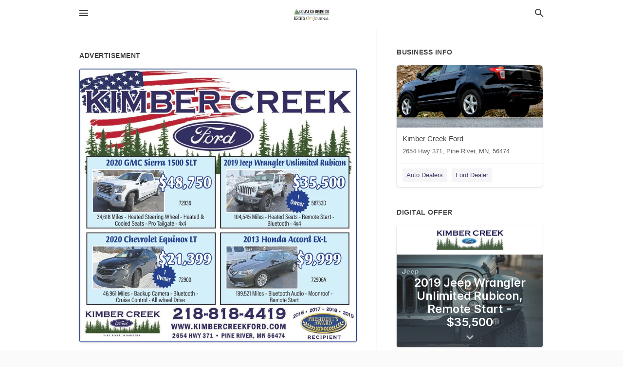

--- FILE ---
content_type: text/html; charset=utf-8
request_url: https://local.brainerddispatch.com/pine-river-us-mn/kimber-creek-ford-218-818-4419/2023-04-20-12403864-kimber-creek-2020-gmc-sierra-1500-slt-hy-ford-72936-34618-miles-heated-steering-wheel-heated-and-cooled-seats-pro-tailgate-4x4-2020-chevrolet-equinox-lt-48750-dollars-ford-pine-river-minnesota-21399-dollars-46961-miles-backup-camera-blu
body_size: 7607
content:
<!DOCTYPE html>
<html lang="en" data-acm-directory="false">
  <head>
    <meta charset="utf-8">
    <meta name="viewport" content="initial-scale=1, width=device-width" />
    <!-- PWA Meta Tags -->
    <meta name="apple-mobile-web-app-capable" content="yes">
    <meta name="apple-mobile-web-app-status-bar-style" content="black-translucent">
    <meta name="apple-mobile-web-app-title" content="THURSDAY, APRIL 20, 2023 Ad - Kimber Creek Ford - Brainerd Dispatch">
    <link rel="apple-touch-icon" href="/directory-favicon.ico" />
    <!-- Primary Meta Tags -->
    <title>THURSDAY, APRIL 20, 2023 Ad - Kimber Creek Ford - Brainerd Dispatch</title>
    <meta name="title" content="THURSDAY, APRIL 20, 2023 Ad - Kimber Creek Ford - Brainerd Dispatch">
    <meta name="description" content="Ford Dealer in  2654 Hwy 371, Pine River, MN 56474">
    <link rel="shortcut icon" href="/directory-favicon.ico" />
    <meta itemprop="image" content="https://via.placeholder.com/800x800">

    <!-- Open Graph / Facebook -->
    <meta property="og:url" content="https://local.brainerddispatch.com/pine-river-us-mn/kimber-creek-ford-218-818-4419/[base64]">
    <meta property="og:type" content="website">
    <meta property="og:title" content="THURSDAY, APRIL 20, 2023 Ad - Kimber Creek Ford - Brainerd Dispatch">
    <meta property="og:description" content="Ford Dealer in  2654 Hwy 371, Pine River, MN 56474">
    <meta property="og:image" content="https://via.placeholder.com/800x800">

    <!-- Twitter -->
    <meta property="twitter:url" content="https://local.brainerddispatch.com/pine-river-us-mn/kimber-creek-ford-218-818-4419/[base64]">
    <meta property="twitter:title" content="THURSDAY, APRIL 20, 2023 Ad - Kimber Creek Ford - Brainerd Dispatch">
    <meta property="twitter:description" content="Ford Dealer in  2654 Hwy 371, Pine River, MN 56474">
    <meta property="twitter:image" content="https://via.placeholder.com/800x800">
    <meta property="twitter:card" content="summary_large_image">


    <!-- Google Search Console -->
      <meta name="google-site-verification" content="jFd-5NQeu_Fxq_UnARl5al_9slnNhHKT1LBHT_qimOg" />


    <!-- Other Assets -->
      <link rel="stylesheet" href="https://unpkg.com/leaflet@1.6.0/dist/leaflet.css" integrity="sha512-xwE/Az9zrjBIphAcBb3F6JVqxf46+CDLwfLMHloNu6KEQCAWi6HcDUbeOfBIptF7tcCzusKFjFw2yuvEpDL9wQ==" crossorigin=""/>


    <!-- Google Analytics -->

    <link rel="stylesheet" media="screen" href="/assets/directory/index-625ebbc43c213a1a95e97871809bb1c7c764b7e3acf9db3a90d549597404474f.css" />
      <meta name="google-site-verification" content="oFeymWvM-ndSoPY1VcntrLMmuo7GgZkYWLEl7-LqrZY" />


    <script>
//<![CDATA[

      const MESEARCH_KEY = "";

//]]>
</script>
      <script src="/assets/directory/resources/jquery.min-a4ef3f56a89b3569946388ef171b1858effcfc18c06695b3b9cab47996be4986.js"></script>
      <link rel="stylesheet" media="screen" href="/assets/directory/materialdesignicons.min-aafad1dc342d5f4be026ca0942dc89d427725af25326ef4881f30e8d40bffe7e.css" />
  </head>

  <body class="preload" data-theme="">


    <style>
      :root {
        --color-link-alt: #6772E5 !important;
      }
    </style>

    <div class="blocker-banner" id="blocker-banner" style="display: none;">
      <div class="blocker-banner-interior">
        <span class="icon mdi mdi-alert"></span>
        <div class="blocker-banner-title">We notice you're using an ad blocker.</div>
        <div class="blocker-banner-text">Since the purpose of this site is to display digital ads, please disable your ad blocker to prevent content from breaking.</div>
        <span class="close mdi mdi-close"></span>
      </div>
    </div>

    <div class="wrapper">
      <div class="header ">
  <div class="header-main">
    <div class="container ">
      <style>
  body {
    font-family: "Arial", sans-serif;
  }
</style>
<a class="logo" href=/ aria-label="Business logo clickable to go to the home page">
    <img src="https://assets.secure.ownlocal.com/img/logos/1813/original_logos.png?1471468731" alt="Brainerd Dispatch">
</a>
<a class="mdi main-nav-item mdi-menu menu-container" aria-label="hamburger menu" aria-expanded="false" href="."></a>
<a class="mdi main-nav-item search-icon" style="right: 20px;left: auto;" href="." title="Search business collapsed">
  <svg class="magnify-icon" xmlns="http://www.w3.org/2000/svg" width="1em" height="1em" viewBox="0 0 24 24">
    <path fill="#404040" d="M9.5 3A6.5 6.5 0 0 1 16 9.5c0 1.61-.59 3.09-1.56 4.23l.27.27h.79l5 5l-1.5 1.5l-5-5v-.79l-.27-.27A6.52 6.52 0 0 1 9.5 16A6.5 6.5 0 0 1 3 9.5A6.5 6.5 0 0 1 9.5 3m0 2C7 5 5 7 5 9.5S7 14 9.5 14S14 12 14 9.5S12 5 9.5 5" />
  </svg>
  <svg class="ex-icon" xmlns="http://www.w3.org/2000/svg" width="1em" height="1em" viewBox="0 0 24 24">
    <path fill="#404040" d="M6.4 19L5 17.6l5.6-5.6L5 6.4L6.4 5l5.6 5.6L17.6 5L19 6.4L13.4 12l5.6 5.6l-1.4 1.4l-5.6-5.6z" />
  </svg>
</a>
<ul class="nav">
  <li><a href="/" aria-label="directory home"><span class="mdi mdi-home"></span><span>Directory Home</span></a></li>
  <li><a href="/shop-local" aria-label="shop local"><span class="mdi mdi-storefront"></span><span>Shop Local</span></a></li>
  <li>
    <li><a href="/offers" aria-label="offers"><span class="mdi mdi-picture-in-picture-top-right"></span><span>Offers</span></a></li>
    <li><a href="/ads" aria-label="printed ads"><span class="mdi mdi-newspaper"></span><span>Print Ads</span></a></li>
  <li><a href="/categories" aria-label="categories"><span class="mdi mdi-layers-outline"></span><span>Categories</span></a></li>
  <li>
    <a href="http://www.brainerddispatch.com/"  aria-label="newspaper name">
      <span class="mdi mdi-home-outline"></span><span>Brainerd Dispatch</span>
    </a>
  </li>
</ul>
<div class="header-search">
  <svg xmlns="http://www.w3.org/2000/svg" width="20px" height="20px" viewBox="0 2 25 25">
    <path fill="#404040" d="M9.5 3A6.5 6.5 0 0 1 16 9.5c0 1.61-.59 3.09-1.56 4.23l.27.27h.79l5 5l-1.5 1.5l-5-5v-.79l-.27-.27A6.52 6.52 0 0 1 9.5 16A6.5 6.5 0 0 1 3 9.5A6.5 6.5 0 0 1 9.5 3m0 2C7 5 5 7 5 9.5S7 14 9.5 14S14 12 14 9.5S12 5 9.5 5"></path>
  </svg>
    <form action="/businesses" accept-charset="UTF-8" method="get">
      <input class="search-box" autocomplete="off" type="text" placeholder="Search for businesses" name="q" value="" />
</form></div>

    </div>
  </div>
</div>


      <link rel="stylesheet" media="screen" href="/assets/directory/ads-8d4cbb0ac9ea355c871c5182567aa0470af4806c8332c30d07bd3d73e02b9029.css" />

<div class="page">
        <div id="details_ad_entity" class="columns" data-entity-id=12403864 data-entity-type="ad" data-controller="ads" data-action="show">
  <div class="column left-column">
    <div class="block">
      <div class="block-interior">
        <h3><span class="translation_missing" title="translation missing: en.directory.advertisement">Advertisement</span></h3>
        <img class="promo" src="https://assets.secure.ownlocal.com/img/uploads/12403864/large_images.webp" alt="Ad promo image large">
      </div>
    </div>
    <div class="block">
      <div class="block-interior">
          <ul class="specs">
              <li>
                  <h3>Published Date</h3>
                  <span>April 20, 2023</span>
                    <div class="expired-note">
                      This ad was originally published on this date and may contain an offer that is no longer valid. 
                      To learn more about this business and its most recent offers, 
                      <a href="/pine%20river-mn/kimber-creek-ford-218-818-4419">click here</a>.
                    </div>
              </li>
          </ul>
        </div>
      </div>
      <div class="block">
        <div class="block-interior">
          <div class="promo-text">
            <h3>Ad Text</h3>
            <div class="promo-text-interior">
            <p>KIMBER CREEK
2020 GMC Sierra 1500 SLT
HY
Ford
72936
34,618 Miles - Heated Steering Wheel - Heated &amp;
Cooled Seats - Pro Tailgate - 4x4
2020 Chevrolet Equinox LT
$48,750
Ford
PINE RIVER, MINNESOTA
$21,399
46,961 Miles - Backup Camera - Bluetooth -
Cruise Control - All wheel Drive
1
Owner 72900
Crow
$1
2019 Jeep Wrangler Unlimited Rubicon
$35,500
1
Owner 58733D
PRUR
104,545 Miles - Heated Seats - Remote Start -
Bluetooth - 4x4
2013 Honda Accord EX-L
KIMBER CREEK 218-818-4419
WWW.KIMBERCREEKFORD.COM
2654 HWY 371 PINE RIVER, MN 56474
$9,999
72906A
189,521 Miles - Bluetooth Audio - Moonroof -
Remote Start

2016 2017 2018 2019
PRESIDENT&#39;S
AWARD
MALA
RECIPIENT KIMBER CREEK 2020 GMC Sierra 1500 SLT HY Ford 72936 34,618 Miles - Heated Steering Wheel - Heated &amp; Cooled Seats - Pro Tailgate - 4x4 2020 Chevrolet Equinox LT $ 48,750 Ford PINE RIVER , MINNESOTA $ 21,399 46,961 Miles - Backup Camera - Bluetooth - Cruise Control - All wheel Drive 1 Owner 72900 Crow $ 1 2019 Jeep Wrangler Unlimited Rubicon $ 35,500 1 Owner 58733D PRUR 104,545 Miles - Heated Seats - Remote Start - Bluetooth - 4x4 2013 Honda Accord EX - L KIMBER CREEK 218-818-4419 WWW.KIMBERCREEKFORD.COM 2654 HWY 371 PINE RIVER , MN 56474 $ 9,999 72906A 189,521 Miles - Bluetooth Audio - Moonroof - Remote Start  2016 2017 2018 2019 PRESIDENT&#39;S AWARD MALA RECIPIENT</p>
          </div>
        </div>
      </div>
    </div>
  </div>
  <div class="column right-column">
    <div class="block">
      <div class="block-interior">
          <h3>Business Info</h3>
          <ul id="businesses_entity" class="cards" style="margin-bottom: 15px;">
              
<li class="" data-entity-id="68898957" data-name="Kimber Creek Ford" data-entity-type="business" data-controller="ads" data-action="show">
  <a itemscope itemtype="http://schema.org/LocalBusiness" class="card-top" href="/pine%20river-mn/kimber-creek-ford-218-818-4419" title="Kimber Creek Ford" aria-label="Kimber Creek Ford  2654 Hwy 371, Pine River, MN, 56474" >
    <div
      class="image "
        style= "background-image: url('https://storage.googleapis.com/ownlocal-adforge-production/backgrounds/origamis/custom/09e683e7-066a-42a5-93fb-6d7f8a989c84/full.webp');"
    >
    </div>
    <div class="card-info">
      <div itemprop="name" class="name">Kimber Creek Ford</div>
      <span itemprop="address" itemscope itemtype="http://schema.org/PostalAddress">
        <div itemprop="streetAddress" class="details"> 2654 Hwy 371, Pine River, MN, 56474</div>
      </span>
    </div>
  </a>
  <div class="card-bottom">

    
<a class="tag" href="/categories/auto/auto-dealers">
  Auto Dealers
</a>

<a class="tag" href="/categories/auto/ford-dealer">
  Ford Dealer
</a>

  </div>
</li>

          </ul>
        <h3>Digital Offer</h3>
          <ul id="offers_entity">
            <li data-entity-id="1825104" data-entity-type="origami" data-controller="ads" data-action="show">
              <div class="origami">
  <iframe src="https://origami.secure.ownlocal.com/origami_unit/index.html?id=12f804ae-6f62-4102-9de5-120d3dd79d28&amp;adType=origami" title='Origami widget number: 1825104' ></iframe>
</div>

            </li>
          </ul>
      </div>
    </div>
  </div>
  <div class="clear">
  </div>
</div>



        <section>
            
<section>
  <div class="container">
    <h2>OTHER PRINT ADS</h2>
    <div id="carouselads" class="cards carousel promos">
      <div title="left arrow icon" class="control previous"><span class="mdi"><svg xmlns="http://www.w3.org/2000/svg" width="1em" height="1em" viewBox="0 0 24 24"><path fill="currentColor" d="M15.41 16.58L10.83 12l4.58-4.59L14 6l-6 6l6 6z"/></svg></span></div>
      <div title="right arrow icon" class="control next"><span class="mdi"><svg xmlns="http://www.w3.org/2000/svg" width="1em" height="1em" viewBox="0 0 24 24"><path fill="currentColor" d="M8.59 16.58L13.17 12L8.59 7.41L10 6l6 6l-6 6z"/></svg></span></div>
      <div class="stage active">
        <ul id="ads_entity">
          
<li data-entity-id="12951197" data-entity-type="ad" data-controller="ads" data-action="show">
  <a class="card-top" href="/pine-river-mn/kimber-creek-ford-218-818-4419/[base64]" aria-label="01/16/26">
    <div class="image "
        style="background-image: url('https://assets.secure.ownlocal.com/img/uploads/12951197/hover_images.webp');"
    ></div>
    <div class="card-info">
      <div
        class="details"
        data-ad-start-date='01/16/26'
        data-business-name='Kimber Creek Ford'
        data-business-address=' 2654 Hwy 371'
        data-business-city='Pine River'
        data-business-state='MN'
        data-business-phone='+12188184419'
        data-business-website='https://www.kimbercreekford.com/'
        data-business-profile='/pine%20river-mn/kimber-creek-ford-218-818-4419'
      >
        <span class="mdi mdi-calendar"></span>01/16/26
      </div>
    </div>
  </a>
</li>

<li data-entity-id="12951210" data-entity-type="ad" data-controller="ads" data-action="show">
  <a class="card-top" href="/pine-river-mn/kimber-creek-ford-218-818-4419/[base64]" aria-label="01/16/26">
    <div class="image "
        style="background-image: url('https://assets.secure.ownlocal.com/img/uploads/12951210/hover_images.webp');"
    ></div>
    <div class="card-info">
      <div
        class="details"
        data-ad-start-date='01/16/26'
        data-business-name='Kimber Creek Ford'
        data-business-address=' 2654 Hwy 371'
        data-business-city='Pine River'
        data-business-state='MN'
        data-business-phone='+12188184419'
        data-business-website='https://www.kimbercreekford.com/'
        data-business-profile='/pine%20river-mn/kimber-creek-ford-218-818-4419'
      >
        <span class="mdi mdi-calendar"></span>01/16/26
      </div>
    </div>
  </a>
</li>

<li data-entity-id="12950725" data-entity-type="ad" data-controller="ads" data-action="show">
  <a class="card-top" href="/pine-river-mn/kimber-creek-ford-218-818-4419/[base64]" aria-label="01/15/26">
    <div class="image "
        style="background-image: url('https://assets.secure.ownlocal.com/img/uploads/12950725/hover_images.webp');"
    ></div>
    <div class="card-info">
      <div
        class="details"
        data-ad-start-date='01/15/26'
        data-business-name='Kimber Creek Ford'
        data-business-address=' 2654 Hwy 371'
        data-business-city='Pine River'
        data-business-state='MN'
        data-business-phone='+12188184419'
        data-business-website='https://www.kimbercreekford.com/'
        data-business-profile='/pine%20river-mn/kimber-creek-ford-218-818-4419'
      >
        <span class="mdi mdi-calendar"></span>01/15/26
      </div>
    </div>
  </a>
</li>

<li data-entity-id="12950733" data-entity-type="ad" data-controller="ads" data-action="show">
  <a class="card-top" href="/pine-river-mn/kimber-creek-ford-218-818-4419/[base64]" aria-label="01/15/26">
    <div class="image "
        style="background-image: url('https://assets.secure.ownlocal.com/img/uploads/12950733/hover_images.webp');"
    ></div>
    <div class="card-info">
      <div
        class="details"
        data-ad-start-date='01/15/26'
        data-business-name='Kimber Creek Ford'
        data-business-address=' 2654 Hwy 371'
        data-business-city='Pine River'
        data-business-state='MN'
        data-business-phone='+12188184419'
        data-business-website='https://www.kimbercreekford.com/'
        data-business-profile='/pine%20river-mn/kimber-creek-ford-218-818-4419'
      >
        <span class="mdi mdi-calendar"></span>01/15/26
      </div>
    </div>
  </a>
</li>

<li data-entity-id="12947836" data-entity-type="ad" data-controller="ads" data-action="show">
  <a class="card-top" href="/pine-river-mn/kimber-creek-ford-218-818-4419/[base64]" aria-label="01/09/26">
    <div class="image "
        style="background-image: url('https://assets.secure.ownlocal.com/img/uploads/12947836/hover_images.webp');"
    ></div>
    <div class="card-info">
      <div
        class="details"
        data-ad-start-date='01/09/26'
        data-business-name='Kimber Creek Ford'
        data-business-address=' 2654 Hwy 371'
        data-business-city='Pine River'
        data-business-state='MN'
        data-business-phone='+12188184419'
        data-business-website='https://www.kimbercreekford.com/'
        data-business-profile='/pine%20river-mn/kimber-creek-ford-218-818-4419'
      >
        <span class="mdi mdi-calendar"></span>01/09/26
      </div>
    </div>
  </a>
</li>

        </ul>
      </div>
        <div class="stage">
          <ul id="ads_entity">
            
<li data-entity-id="12947837" data-entity-type="ad" data-controller="ads" data-action="show">
  <a class="card-top" href="/pine-river-mn/kimber-creek-ford-218-818-4419/[base64]" aria-label="01/09/26">
    <div class="image "
        style="background-image: url('https://assets.secure.ownlocal.com/img/uploads/12947837/hover_images.webp');"
    ></div>
    <div class="card-info">
      <div
        class="details"
        data-ad-start-date='01/09/26'
        data-business-name='Kimber Creek Ford'
        data-business-address=' 2654 Hwy 371'
        data-business-city='Pine River'
        data-business-state='MN'
        data-business-phone='+12188184419'
        data-business-website='https://www.kimbercreekford.com/'
        data-business-profile='/pine%20river-mn/kimber-creek-ford-218-818-4419'
      >
        <span class="mdi mdi-calendar"></span>01/09/26
      </div>
    </div>
  </a>
</li>

<li data-entity-id="12947366" data-entity-type="ad" data-controller="ads" data-action="show">
  <a class="card-top" href="/pine-river-mn/kimber-creek-ford-218-818-4419/[base64]" aria-label="01/08/26">
    <div class="image "
        style="background-image: url('https://assets.secure.ownlocal.com/img/uploads/12947366/hover_images.webp');"
    ></div>
    <div class="card-info">
      <div
        class="details"
        data-ad-start-date='01/08/26'
        data-business-name='Kimber Creek Ford'
        data-business-address=' 2654 Hwy 371'
        data-business-city='Pine River'
        data-business-state='MN'
        data-business-phone='+12188184419'
        data-business-website='https://www.kimbercreekford.com/'
        data-business-profile='/pine%20river-mn/kimber-creek-ford-218-818-4419'
      >
        <span class="mdi mdi-calendar"></span>01/08/26
      </div>
    </div>
  </a>
</li>

<li data-entity-id="12947367" data-entity-type="ad" data-controller="ads" data-action="show">
  <a class="card-top" href="/pine-river-mn/kimber-creek-ford-218-818-4419/[base64]" aria-label="01/08/26">
    <div class="image "
        style="background-image: url('https://assets.secure.ownlocal.com/img/uploads/12947367/hover_images.webp');"
    ></div>
    <div class="card-info">
      <div
        class="details"
        data-ad-start-date='01/08/26'
        data-business-name='Kimber Creek Ford'
        data-business-address=' 2654 Hwy 371'
        data-business-city='Pine River'
        data-business-state='MN'
        data-business-phone='+12188184419'
        data-business-website='https://www.kimbercreekford.com/'
        data-business-profile='/pine%20river-mn/kimber-creek-ford-218-818-4419'
      >
        <span class="mdi mdi-calendar"></span>01/08/26
      </div>
    </div>
  </a>
</li>

<li data-entity-id="12944648" data-entity-type="ad" data-controller="ads" data-action="show">
  <a class="card-top" href="/pine-river-mn/kimber-creek-ford-218-818-4419/[base64]" aria-label="01/02/26">
    <div class="image "
        style="background-image: url('https://assets.secure.ownlocal.com/img/uploads/12944648/hover_images.webp');"
    ></div>
    <div class="card-info">
      <div
        class="details"
        data-ad-start-date='01/02/26'
        data-business-name='Kimber Creek Ford'
        data-business-address=' 2654 Hwy 371'
        data-business-city='Pine River'
        data-business-state='MN'
        data-business-phone='+12188184419'
        data-business-website='https://www.kimbercreekford.com/'
        data-business-profile='/pine%20river-mn/kimber-creek-ford-218-818-4419'
      >
        <span class="mdi mdi-calendar"></span>01/02/26
      </div>
    </div>
  </a>
</li>

<li data-entity-id="12944636" data-entity-type="ad" data-controller="ads" data-action="show">
  <a class="card-top" href="/pine-river-mn/kimber-creek-ford-218-818-4419/[base64]" aria-label="01/02/26">
    <div class="image "
        style="background-image: url('https://assets.secure.ownlocal.com/img/uploads/12944636/hover_images.webp');"
    ></div>
    <div class="card-info">
      <div
        class="details"
        data-ad-start-date='01/02/26'
        data-business-name='Kimber Creek Ford'
        data-business-address=' 2654 Hwy 371'
        data-business-city='Pine River'
        data-business-state='MN'
        data-business-phone='+12188184419'
        data-business-website='https://www.kimbercreekford.com/'
        data-business-profile='/pine%20river-mn/kimber-creek-ford-218-818-4419'
      >
        <span class="mdi mdi-calendar"></span>01/02/26
      </div>
    </div>
  </a>
</li>

          </ul>
        </div>
        <div class="stage">
          <ul id="ads_entity">
            
<li data-entity-id="12944278" data-entity-type="ad" data-controller="ads" data-action="show">
  <a class="card-top" href="/pine-river-mn/kimber-creek-ford-218-818-4419/[base64]" aria-label="01/01/26">
    <div class="image "
        style="background-image: url('https://assets.secure.ownlocal.com/img/uploads/12944278/hover_images.webp');"
    ></div>
    <div class="card-info">
      <div
        class="details"
        data-ad-start-date='01/01/26'
        data-business-name='Kimber Creek Ford'
        data-business-address=' 2654 Hwy 371'
        data-business-city='Pine River'
        data-business-state='MN'
        data-business-phone='+12188184419'
        data-business-website='https://www.kimbercreekford.com/'
        data-business-profile='/pine%20river-mn/kimber-creek-ford-218-818-4419'
      >
        <span class="mdi mdi-calendar"></span>01/01/26
      </div>
    </div>
  </a>
</li>

<li data-entity-id="12944280" data-entity-type="ad" data-controller="ads" data-action="show">
  <a class="card-top" href="/pine-river-mn/kimber-creek-ford-218-818-4419/[base64]" aria-label="01/01/26">
    <div class="image "
        style="background-image: url('https://assets.secure.ownlocal.com/img/uploads/12944280/hover_images.webp');"
    ></div>
    <div class="card-info">
      <div
        class="details"
        data-ad-start-date='01/01/26'
        data-business-name='Kimber Creek Ford'
        data-business-address=' 2654 Hwy 371'
        data-business-city='Pine River'
        data-business-state='MN'
        data-business-phone='+12188184419'
        data-business-website='https://www.kimbercreekford.com/'
        data-business-profile='/pine%20river-mn/kimber-creek-ford-218-818-4419'
      >
        <span class="mdi mdi-calendar"></span>01/01/26
      </div>
    </div>
  </a>
</li>

<li data-entity-id="12942708" data-entity-type="ad" data-controller="ads" data-action="show">
  <a class="card-top" href="/pine-river-mn/kimber-creek-ford-218-818-4419/[base64]" aria-label="12/26/25">
    <div class="image "
        style="background-image: url('https://assets.secure.ownlocal.com/img/uploads/12942708/hover_images.webp');"
    ></div>
    <div class="card-info">
      <div
        class="details"
        data-ad-start-date='12/26/25'
        data-business-name='Kimber Creek Ford'
        data-business-address=' 2654 Hwy 371'
        data-business-city='Pine River'
        data-business-state='MN'
        data-business-phone='+12188184419'
        data-business-website='https://www.kimbercreekford.com/'
        data-business-profile='/pine%20river-mn/kimber-creek-ford-218-818-4419'
      >
        <span class="mdi mdi-calendar"></span>12/26/25
      </div>
    </div>
  </a>
</li>

<li data-entity-id="12942709" data-entity-type="ad" data-controller="ads" data-action="show">
  <a class="card-top" href="/pine-river-mn/kimber-creek-ford-218-818-4419/[base64]" aria-label="12/26/25">
    <div class="image "
        style="background-image: url('https://assets.secure.ownlocal.com/img/uploads/12942709/hover_images.webp');"
    ></div>
    <div class="card-info">
      <div
        class="details"
        data-ad-start-date='12/26/25'
        data-business-name='Kimber Creek Ford'
        data-business-address=' 2654 Hwy 371'
        data-business-city='Pine River'
        data-business-state='MN'
        data-business-phone='+12188184419'
        data-business-website='https://www.kimbercreekford.com/'
        data-business-profile='/pine%20river-mn/kimber-creek-ford-218-818-4419'
      >
        <span class="mdi mdi-calendar"></span>12/26/25
      </div>
    </div>
  </a>
</li>

<li data-entity-id="12942395" data-entity-type="ad" data-controller="ads" data-action="show">
  <a class="card-top" href="/pine-river-mn/kimber-creek-ford-218-818-4419/[base64]" aria-label="12/25/25">
    <div class="image "
        style="background-image: url('https://assets.secure.ownlocal.com/img/uploads/12942395/hover_images.webp');"
    ></div>
    <div class="card-info">
      <div
        class="details"
        data-ad-start-date='12/25/25'
        data-business-name='Kimber Creek Ford'
        data-business-address=' 2654 Hwy 371'
        data-business-city='Pine River'
        data-business-state='MN'
        data-business-phone='+12188184419'
        data-business-website='https://www.kimbercreekford.com/'
        data-business-profile='/pine%20river-mn/kimber-creek-ford-218-818-4419'
      >
        <span class="mdi mdi-calendar"></span>12/25/25
      </div>
    </div>
  </a>
</li>

          </ul>
        </div>
        <div class="stage">
          <ul id="ads_entity">
            
<li data-entity-id="12942396" data-entity-type="ad" data-controller="ads" data-action="show">
  <a class="card-top" href="/pine-river-mn/kimber-creek-ford-218-818-4419/[base64]" aria-label="12/25/25">
    <div class="image "
        style="background-image: url('https://assets.secure.ownlocal.com/img/uploads/12942396/hover_images.webp');"
    ></div>
    <div class="card-info">
      <div
        class="details"
        data-ad-start-date='12/25/25'
        data-business-name='Kimber Creek Ford'
        data-business-address=' 2654 Hwy 371'
        data-business-city='Pine River'
        data-business-state='MN'
        data-business-phone='+12188184419'
        data-business-website='https://www.kimbercreekford.com/'
        data-business-profile='/pine%20river-mn/kimber-creek-ford-218-818-4419'
      >
        <span class="mdi mdi-calendar"></span>12/25/25
      </div>
    </div>
  </a>
</li>

<li data-entity-id="12940335" data-entity-type="ad" data-controller="ads" data-action="show">
  <a class="card-top" href="/pine-river-mn/kimber-creek-ford-218-818-4419/[base64]" aria-label="12/19/25">
    <div class="image "
        style="background-image: url('https://assets.secure.ownlocal.com/img/uploads/12940335/hover_images.webp');"
    ></div>
    <div class="card-info">
      <div
        class="details"
        data-ad-start-date='12/19/25'
        data-business-name='Kimber Creek Ford'
        data-business-address=' 2654 Hwy 371'
        data-business-city='Pine River'
        data-business-state='MN'
        data-business-phone='+12188184419'
        data-business-website='https://www.kimbercreekford.com/'
        data-business-profile='/pine%20river-mn/kimber-creek-ford-218-818-4419'
      >
        <span class="mdi mdi-calendar"></span>12/19/25
      </div>
    </div>
  </a>
</li>

<li data-entity-id="12940340" data-entity-type="ad" data-controller="ads" data-action="show">
  <a class="card-top" href="/pine-river-mn/kimber-creek-ford-218-818-4419/[base64]" aria-label="12/19/25">
    <div class="image "
        style="background-image: url('https://assets.secure.ownlocal.com/img/uploads/12940340/hover_images.webp');"
    ></div>
    <div class="card-info">
      <div
        class="details"
        data-ad-start-date='12/19/25'
        data-business-name='Kimber Creek Ford'
        data-business-address=' 2654 Hwy 371'
        data-business-city='Pine River'
        data-business-state='MN'
        data-business-phone='+12188184419'
        data-business-website='https://www.kimbercreekford.com/'
        data-business-profile='/pine%20river-mn/kimber-creek-ford-218-818-4419'
      >
        <span class="mdi mdi-calendar"></span>12/19/25
      </div>
    </div>
  </a>
</li>

<li data-entity-id="12939565" data-entity-type="ad" data-controller="ads" data-action="show">
  <a class="card-top" href="/pine-river-mn/kimber-creek-ford-218-818-4419/[base64]" aria-label="12/18/25">
    <div class="image "
        style="background-image: url('https://assets.secure.ownlocal.com/img/uploads/12939565/hover_images.webp');"
    ></div>
    <div class="card-info">
      <div
        class="details"
        data-ad-start-date='12/18/25'
        data-business-name='Kimber Creek Ford'
        data-business-address=' 2654 Hwy 371'
        data-business-city='Pine River'
        data-business-state='MN'
        data-business-phone='+12188184419'
        data-business-website='https://www.kimbercreekford.com/'
        data-business-profile='/pine%20river-mn/kimber-creek-ford-218-818-4419'
      >
        <span class="mdi mdi-calendar"></span>12/18/25
      </div>
    </div>
  </a>
</li>

<li data-entity-id="12939567" data-entity-type="ad" data-controller="ads" data-action="show">
  <a class="card-top" href="/pine-river-mn/kimber-creek-ford-218-818-4419/[base64]" aria-label="12/18/25">
    <div class="image "
        style="background-image: url('https://assets.secure.ownlocal.com/img/uploads/12939567/hover_images.webp');"
    ></div>
    <div class="card-info">
      <div
        class="details"
        data-ad-start-date='12/18/25'
        data-business-name='Kimber Creek Ford'
        data-business-address=' 2654 Hwy 371'
        data-business-city='Pine River'
        data-business-state='MN'
        data-business-phone='+12188184419'
        data-business-website='https://www.kimbercreekford.com/'
        data-business-profile='/pine%20river-mn/kimber-creek-ford-218-818-4419'
      >
        <span class="mdi mdi-calendar"></span>12/18/25
      </div>
    </div>
  </a>
</li>

          </ul>
        </div>
        <div class="stage">
          <ul id="ads_entity">
            
<li data-entity-id="12936362" data-entity-type="ad" data-controller="ads" data-action="show">
  <a class="card-top" href="/pine-river-mn/kimber-creek-ford-218-818-4419/[base64]" aria-label="12/12/25">
    <div class="image "
        style="background-image: url('https://assets.secure.ownlocal.com/img/uploads/12936362/hover_images.webp');"
    ></div>
    <div class="card-info">
      <div
        class="details"
        data-ad-start-date='12/12/25'
        data-business-name='Kimber Creek Ford'
        data-business-address=' 2654 Hwy 371'
        data-business-city='Pine River'
        data-business-state='MN'
        data-business-phone='+12188184419'
        data-business-website='https://www.kimbercreekford.com/'
        data-business-profile='/pine%20river-mn/kimber-creek-ford-218-818-4419'
      >
        <span class="mdi mdi-calendar"></span>12/12/25
      </div>
    </div>
  </a>
</li>

<li data-entity-id="12936364" data-entity-type="ad" data-controller="ads" data-action="show">
  <a class="card-top" href="/pine-river-mn/kimber-creek-ford-218-818-4419/[base64]" aria-label="12/12/25">
    <div class="image "
        style="background-image: url('https://assets.secure.ownlocal.com/img/uploads/12936364/hover_images.webp');"
    ></div>
    <div class="card-info">
      <div
        class="details"
        data-ad-start-date='12/12/25'
        data-business-name='Kimber Creek Ford'
        data-business-address=' 2654 Hwy 371'
        data-business-city='Pine River'
        data-business-state='MN'
        data-business-phone='+12188184419'
        data-business-website='https://www.kimbercreekford.com/'
        data-business-profile='/pine%20river-mn/kimber-creek-ford-218-818-4419'
      >
        <span class="mdi mdi-calendar"></span>12/12/25
      </div>
    </div>
  </a>
</li>

<li data-entity-id="12935528" data-entity-type="ad" data-controller="ads" data-action="show">
  <a class="card-top" href="/pine-river-mn/kimber-creek-ford-218-818-4419/[base64]" aria-label="12/11/25">
    <div class="image "
        style="background-image: url('https://assets.secure.ownlocal.com/img/uploads/12935528/hover_images.webp');"
    ></div>
    <div class="card-info">
      <div
        class="details"
        data-ad-start-date='12/11/25'
        data-business-name='Kimber Creek Ford'
        data-business-address=' 2654 Hwy 371'
        data-business-city='Pine River'
        data-business-state='MN'
        data-business-phone='+12188184419'
        data-business-website='https://www.kimbercreekford.com/'
        data-business-profile='/pine%20river-mn/kimber-creek-ford-218-818-4419'
      >
        <span class="mdi mdi-calendar"></span>12/11/25
      </div>
    </div>
  </a>
</li>

<li data-entity-id="12935529" data-entity-type="ad" data-controller="ads" data-action="show">
  <a class="card-top" href="/pine-river-mn/kimber-creek-ford-218-818-4419/[base64]" aria-label="12/11/25">
    <div class="image "
        style="background-image: url('https://assets.secure.ownlocal.com/img/uploads/12935529/hover_images.webp');"
    ></div>
    <div class="card-info">
      <div
        class="details"
        data-ad-start-date='12/11/25'
        data-business-name='Kimber Creek Ford'
        data-business-address=' 2654 Hwy 371'
        data-business-city='Pine River'
        data-business-state='MN'
        data-business-phone='+12188184419'
        data-business-website='https://www.kimbercreekford.com/'
        data-business-profile='/pine%20river-mn/kimber-creek-ford-218-818-4419'
      >
        <span class="mdi mdi-calendar"></span>12/11/25
      </div>
    </div>
  </a>
</li>

<li data-entity-id="12931939" data-entity-type="ad" data-controller="ads" data-action="show">
  <a class="card-top" href="/pine-river-mn/kimber-creek-ford-218-818-4419/[base64]" aria-label="12/05/25">
    <div class="image "
        style="background-image: url('https://assets.secure.ownlocal.com/img/uploads/12931939/hover_images.webp');"
    ></div>
    <div class="card-info">
      <div
        class="details"
        data-ad-start-date='12/05/25'
        data-business-name='Kimber Creek Ford'
        data-business-address=' 2654 Hwy 371'
        data-business-city='Pine River'
        data-business-state='MN'
        data-business-phone='+12188184419'
        data-business-website='https://www.kimbercreekford.com/'
        data-business-profile='/pine%20river-mn/kimber-creek-ford-218-818-4419'
      >
        <span class="mdi mdi-calendar"></span>12/05/25
      </div>
    </div>
  </a>
</li>

          </ul>
        </div>
        <div class="stage">
          <ul id="ads_entity">
            
<li data-entity-id="12931943" data-entity-type="ad" data-controller="ads" data-action="show">
  <a class="card-top" href="/pine-river-mn/kimber-creek-ford-218-818-4419/[base64]" aria-label="12/05/25">
    <div class="image "
        style="background-image: url('https://assets.secure.ownlocal.com/img/uploads/12931943/hover_images.webp');"
    ></div>
    <div class="card-info">
      <div
        class="details"
        data-ad-start-date='12/05/25'
        data-business-name='Kimber Creek Ford'
        data-business-address=' 2654 Hwy 371'
        data-business-city='Pine River'
        data-business-state='MN'
        data-business-phone='+12188184419'
        data-business-website='https://www.kimbercreekford.com/'
        data-business-profile='/pine%20river-mn/kimber-creek-ford-218-818-4419'
      >
        <span class="mdi mdi-calendar"></span>12/05/25
      </div>
    </div>
  </a>
</li>

<li data-entity-id="12931277" data-entity-type="ad" data-controller="ads" data-action="show">
  <a class="card-top" href="/pine-river-mn/kimber-creek-ford-218-818-4419/[base64]" aria-label="12/04/25">
    <div class="image "
        style="background-image: url('https://assets.secure.ownlocal.com/img/uploads/12931277/hover_images.webp');"
    ></div>
    <div class="card-info">
      <div
        class="details"
        data-ad-start-date='12/04/25'
        data-business-name='Kimber Creek Ford'
        data-business-address=' 2654 Hwy 371'
        data-business-city='Pine River'
        data-business-state='MN'
        data-business-phone='+12188184419'
        data-business-website='https://www.kimbercreekford.com/'
        data-business-profile='/pine%20river-mn/kimber-creek-ford-218-818-4419'
      >
        <span class="mdi mdi-calendar"></span>12/04/25
      </div>
    </div>
  </a>
</li>

<li data-entity-id="12931278" data-entity-type="ad" data-controller="ads" data-action="show">
  <a class="card-top" href="/pine-river-mn/kimber-creek-ford-218-818-4419/[base64]" aria-label="12/04/25">
    <div class="image "
        style="background-image: url('https://assets.secure.ownlocal.com/img/uploads/12931278/hover_images.webp');"
    ></div>
    <div class="card-info">
      <div
        class="details"
        data-ad-start-date='12/04/25'
        data-business-name='Kimber Creek Ford'
        data-business-address=' 2654 Hwy 371'
        data-business-city='Pine River'
        data-business-state='MN'
        data-business-phone='+12188184419'
        data-business-website='https://www.kimbercreekford.com/'
        data-business-profile='/pine%20river-mn/kimber-creek-ford-218-818-4419'
      >
        <span class="mdi mdi-calendar"></span>12/04/25
      </div>
    </div>
  </a>
</li>

<li data-entity-id="12927872" data-entity-type="ad" data-controller="ads" data-action="show">
  <a class="card-top" href="/pine-river-mn/kimber-creek-ford-218-818-4419/[base64]" aria-label="11/28/25">
    <div class="image "
        style="background-image: url('https://assets.secure.ownlocal.com/img/uploads/12927872/hover_images.webp');"
    ></div>
    <div class="card-info">
      <div
        class="details"
        data-ad-start-date='11/28/25'
        data-business-name='Kimber Creek Ford'
        data-business-address=' 2654 Hwy 371'
        data-business-city='Pine River'
        data-business-state='MN'
        data-business-phone='+12188184419'
        data-business-website='https://www.kimbercreekford.com/'
        data-business-profile='/pine%20river-mn/kimber-creek-ford-218-818-4419'
      >
        <span class="mdi mdi-calendar"></span>11/28/25
      </div>
    </div>
  </a>
</li>

<li data-entity-id="12927876" data-entity-type="ad" data-controller="ads" data-action="show">
  <a class="card-top" href="/pine-river-mn/kimber-creek-ford-218-818-4419/[base64]" aria-label="11/28/25">
    <div class="image "
        style="background-image: url('https://assets.secure.ownlocal.com/img/uploads/12927876/hover_images.webp');"
    ></div>
    <div class="card-info">
      <div
        class="details"
        data-ad-start-date='11/28/25'
        data-business-name='Kimber Creek Ford'
        data-business-address=' 2654 Hwy 371'
        data-business-city='Pine River'
        data-business-state='MN'
        data-business-phone='+12188184419'
        data-business-website='https://www.kimbercreekford.com/'
        data-business-profile='/pine%20river-mn/kimber-creek-ford-218-818-4419'
      >
        <span class="mdi mdi-calendar"></span>11/28/25
      </div>
    </div>
  </a>
</li>

          </ul>
        </div>
    </div>
    
  </div>
</section>

<script>  
  document.addEventListener('DOMContentLoaded', function(e) {
      var carousel = document.querySelector("#carouselads");
      var next = carousel.querySelector(".control.next");
      var prev = carousel.querySelector(".control.previous");

      const cardTrigger = () => {
          lazyLoadImages("ads");
      };

      next.addEventListener("click", cardTrigger);
      prev.addEventListener("click", cardTrigger);
  });
</script>

        </section>
</div>

<script src="/assets/directory/ads-43f6cb505f5bca184b8c807a73470538605d9c43b4255ae7e923b8938c6dc67c.js"></script>


      <div class="footer">
  <div class="container">
    <div class="footer-top">
      <div class="links categories">
        <p class="footer-title">Categories</p>
        <ul>
          
<li>
  <a href="/categories/agriculture" aria-label='category Agriculture' >
    <span>
      Agriculture
    </span>
  </a>
</li>

<li>
  <a href="/categories/arts-and-entertainment" aria-label='category Arts and Entertainment' >
    <span>
      Arts and Entertainment
    </span>
  </a>
</li>

<li>
  <a href="/categories/auto" aria-label='category Auto' >
    <span>
      Auto
    </span>
  </a>
</li>

<li>
  <a href="/categories/beauty-and-wellness" aria-label='category Beauty and Wellness' >
    <span>
      Beauty and Wellness
    </span>
  </a>
</li>

<li>
  <a href="/categories/communication" aria-label='category Communication' >
    <span>
      Communication
    </span>
  </a>
</li>

<li>
  <a href="/categories/community" aria-label='category Community' >
    <span>
      Community
    </span>
  </a>
</li>

<li>
  <a href="/categories/construction" aria-label='category Construction' >
    <span>
      Construction
    </span>
  </a>
</li>

<li>
  <a href="/categories/education" aria-label='category Education' >
    <span>
      Education
    </span>
  </a>
</li>

<li>
  <a href="/categories/finance" aria-label='category Finance' >
    <span>
      Finance
    </span>
  </a>
</li>

<li>
  <a href="/categories/food-and-beverage" aria-label='category Food and Beverage' >
    <span>
      Food and Beverage
    </span>
  </a>
</li>

<li>
  <a href="/categories/house-and-home" aria-label='category House and Home' >
    <span>
      House and Home
    </span>
  </a>
</li>

<li>
  <a href="/categories/insurance" aria-label='category Insurance' >
    <span>
      Insurance
    </span>
  </a>
</li>

<li>
  <a href="/categories/legal" aria-label='category Legal' >
    <span>
      Legal
    </span>
  </a>
</li>

<li>
  <a href="/categories/manufacturing" aria-label='category Manufacturing' >
    <span>
      Manufacturing
    </span>
  </a>
</li>

<li>
  <a href="/categories/medical" aria-label='category Medical' >
    <span>
      Medical
    </span>
  </a>
</li>

<li>
  <a href="/categories/nightlife" aria-label='category Nightlife' >
    <span>
      Nightlife
    </span>
  </a>
</li>

<li>
  <a href="/categories/pets-and-animals" aria-label='category Pets and Animals' >
    <span>
      Pets and Animals
    </span>
  </a>
</li>

<li>
  <a href="/categories/philanthropy" aria-label='category Philanthropy' >
    <span>
      Philanthropy
    </span>
  </a>
</li>

<li>
  <a href="/categories/photo-and-video" aria-label='category Photo and Video' >
    <span>
      Photo and Video
    </span>
  </a>
</li>

<li>
  <a href="/categories/public-services" aria-label='category Public Services' >
    <span>
      Public Services
    </span>
  </a>
</li>

<li>
  <a href="/categories/real-estate" aria-label='category Real Estate' >
    <span>
      Real Estate
    </span>
  </a>
</li>

<li>
  <a href="/categories/recreation" aria-label='category Recreation' >
    <span>
      Recreation
    </span>
  </a>
</li>

<li>
  <a href="/categories/religion" aria-label='category Religion' >
    <span>
      Religion
    </span>
  </a>
</li>

<li>
  <a href="/categories/services" aria-label='category Services' >
    <span>
      Services
    </span>
  </a>
</li>

<li>
  <a href="/categories/shop-local" aria-label='category Shop Local' >
    <span>
      Shop Local
    </span>
  </a>
</li>

<li>
  <a href="/categories/shopping" aria-label='category Shopping' >
    <span>
      Shopping
    </span>
  </a>
</li>

<li>
  <a href="/categories/technical" aria-label='category Technical' >
    <span>
      Technical
    </span>
  </a>
</li>

<li>
  <a href="/categories/transportation" aria-label='category Transportation' >
    <span>
      Transportation
    </span>
  </a>
</li>

<li>
  <a href="/categories/travel" aria-label='category Travel' >
    <span>
      Travel
    </span>
  </a>
</li>

<li>
  <a href="/categories/utilities" aria-label='category Utilities' >
    <span>
      Utilities
    </span>
  </a>
</li>

        </ul>
      </div>
      <div class="links">
        <p class="footer-title">Directory</p>
        <ul>
          <li><a href="/promote">Get Verified</a></li>
          <li>
            <a href="https://admin.austin.ownlocal.com/login?p=1799" >
              <span>Login</span> 
            </a>
          </li>
          

          <li><a href="/terms">Terms of Service</a></li>
          <li><a href="/privacy">Privacy policy</a></li>
          <li><a href="/got-to-top" class="back-to-top">Go To Top</a></li>
        </ul>
      </div>
      <div class="clear"></div>
    </div>
  </div>
  <div class="footer-bottom">
    <div class="copyright">
      <div class="container">
        © 2026 
        <a href="http://www.brainerddispatch.com/" >
          Brainerd Dispatch
          </a>. Powered by <a href="http://ownlocal.com" target="_blank" class="bold-link">OwnLocal</a><span> – helping local media with innovative <a href="https://ownlocal.com/products" target="_blank">print to web</a> and directory software</span>.
      </div>
    </div>
  </div>
</div>

    </div>
    <script src="/assets/directory/index-584af2f59b30467a7e4b931fd3f3db8d26af04d8a92f1974cbe6875ccaaaa66e.js" defer="defer"></script>


      <script>
        // AdBlock detection
        fetch('https://admin.ownlocal.com/api/adblock')
          .then(response => {
            if (!response.ok) {
              throw new Error('Network response was not ok');
            }
            return response.text();
          })
          .catch(error => {
            // Handle error, such as showing the blocker banner
            document.getElementById('blocker-banner').style.display = 'block';
          });
      </script>
    <script src="/assets/directory/interactions-e3133e709fc754effe1635477cc59c0147eaba70864f8c24d8f047f9063386f4.js" defer="defer"></script>
  </body>
</html>

<!-- RENDERED TIME: Wednesday, 21 Jan 2026 19:00:00 Central Time (US & Canada) -->
